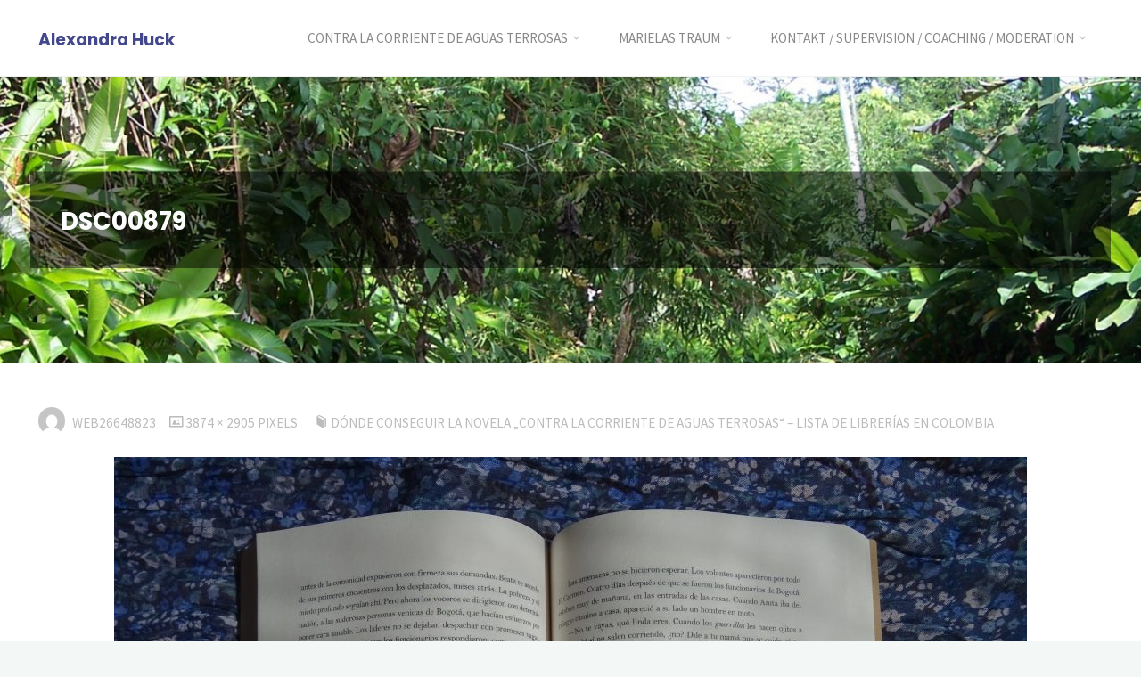

--- FILE ---
content_type: text/css
request_url: https://alexandrahuck.de/wp-content/themes/kahuna/resources/fonts/fontfaces.css?ver=1.6.2
body_size: 6314
content:
/**
 * Glyph fonts
 *
 * @package Kahuna
 */

/* System Fonts */
@font-face {
  font-family: "System Font";
  font-style: normal;
  src: -apple-system,BlinkMacSystemFont,"Segoe UI",Roboto,Oxygen-Sans,Ubuntu,Cantarell,"Helvetica Neue",sans-serif;
}
/* Glyph Icons */

@font-face {
  font-family: 'iconmeta';
  src:  url('iconmeta.eot?lfe45x');
  src:  url('iconmeta.eot?lfe45x#iefix') format('embedded-opentype'),
    url('iconmeta.ttf?lfe45x') format('truetype'),
    url('iconmeta.woff?lfe45x') format('woff'),
    url('iconmeta.svg?lfe45x#iconmeta') format('svg');
  font-weight: normal;
  font-style: normal;
}

[class^="icon-"]::before,
[class*=" icon-"]::before {
    font-family: 'iconmeta';
    font-style: normal;
    font-weight: normal;
    speak: never;
    display: inline-block;
    text-decoration: inherit;
    width: 1em;
    text-align: center;
    font-variant: normal;
    text-transform: none;
    line-height: inherit;
    cursor: inherit;
    font-size: inherit;
    -webkit-font-smoothing: antialiased;
    -moz-osx-font-smoothing: grayscale;
}

/* Metas */
.icon-category::before {  content: "\e93a"; }
.icon-author::before {  content: "\e961"; }
.icon-date::before {  content: "\e92c"; }
.icon-tag::before {  content: "\e910"; }
.icon-comments::before {  content: "\e94d"; }
.icon-edit::before {  content: "\e938"; }

/* Breadcrumbs */
.icon-bread-home::before {  content: "\e93e"; }
.icon-bread-arrow::before {  content: "\e914"; }

/* Navigation */
.icon-search::before { content: "\e949"; }
.icon-pagination-right::before {  content: "\e914"; }
.icon-pagination-left::before {  content: "\e913"; }
.icon-continue-reading::before {  content: "\e902"; }
.icon-fixed-nav::before {  content: "\e917"; }
.icon-menu::before { content: "\e94c"; }
.icon-cancel::before { content: "\e935"; }

/* Others */
.icon-back2top::before { content: '\e91d'; }

/* Post Formats */
.icon-image::before { content: "\e941"; }
.icon-audio::before { content: "\e952"; }
.icon-video::before { content: "\e963"; }
.icon-status::before { content: "\e945"; }
.icon-aside::before { content: "\e959"; }
.icon-link::before { content: "\e948"; }
.icon-chat::before { content: "\e92f"; }
.icon-quote::before { content: "\e957"; }
.icon-gallery::before { content: "\e942"; }

.entry-content blockquote::before { content: "\e957"; }

.icon-arrow-bold-down::before {
  content: "\e900";
}
.icon-arrow-bold-left::before {
  content: "\e901";
}
.icon-arrow-bold-right::before {
  content: "\e902";
}
.icon-arrow-bold-up::before {
  content: "\e903";
}
.icon-arrow-down::before {
  content: "\e904";
}
.icon-arrow-left::before {
  content: "\e905";
}
.icon-arrow-long-down::before {
  content: "\e906";
}
.icon-arrow-long-left::before {
  content: "\e907";
}
.icon-arrow-long-right::before {
  content: "\e908";
}
.icon-arrow-long-up::before {
  content: "\e909";
}
.icon-arrow-right::before {
  content: "\e90a";
}
.icon-arrow-up::before {
  content: "\e90b";
}
.icon-arrow-with-circle-down::before {
  content: "\e90c";
}
.icon-arrow-with-circle-left::before {
  content: "\e90d";
}
.icon-arrow-with-circle-right::before {
  content: "\e90e";
}
.icon-arrow-with-circle-up::before {
  content: "\e90f";
}
.icon-bookmark::before {
  content: "\e910";
}
.icon-bookmarks::before {
  content: "\e911";
}
.icon-chevron-down::before {
  content: "\e912";
}
.icon-chevron-left::before {
  content: "\e913";
}
.icon-chevron-right::before {
  content: "\e914";
}
.icon-chevron-small-down::before {
  content: "\e915";
}
.icon-chevron-small-left::before {
  content: "\e916";
}
.icon-chevron-small-right::before {
  content: "\e917";
}
.icon-chevron-small-up::before {
  content: "\e918";
}
.icon-chevron-thin-down::before {
  content: "\e919";
}
.icon-chevron-thin-left::before {
  content: "\e91a";
}
.icon-chevron-thin-right::before {
  content: "\e91b";
}
.icon-chevron-thin-up::before {
  content: "\e91c";
}
.icon-chevron-up::before {
  content: "\e91d";
}
.icon-chevron-with-circle-down::before {
  content: "\e91e";
}
.icon-chevron-with-circle-left::before {
  content: "\e91f";
}
.icon-chevron-with-circle-right::before {
  content: "\e920";
}
.icon-chevron-with-circle-up::before {
  content: "\e921";
}
.icon-dots-three-horizontal::before {
  content: "\e922";
}
.icon-triangle-down::before {
  content: "\e923";
}
.icon-triangle-left::before {
  content: "\e924";
}
.icon-triangle-right::before {
  content: "\e925";
}
.icon-triangle-up::before {
  content: "\e926";
}
.icon-archive::before {
  content: "\e927";
}
.icon-beamed-note::before {
  content: "\e928";
}
.icon-book::before {
  content: "\e929";
}
.icon-box::before {
  content: "\e92a";
}
.icon-browser::before {
  content: "\e92b";
}
.icon-calendar::before {
  content: "\e92c";
}
.icon-camera::before {
  content: "\e92d";
}
.icon-ccw::before {
  content: "\e92e";
}
.icon-chat::before {
  content: "\e92f";
}
.icon-check::before {
  content: "\e930";
}
.icon-circular-graph::before {
  content: "\e931";
}
.icon-clipboard::before {
  content: "\e932";
}
.icon-clock::before {
  content: "\e933";
}
.icon-code::before {
  content: "\e934";
}
.icon-cross::before {
  content: "\e935";
}
.icon-cw::before {
  content: "\e936";
}
.icon-cycle::before {
  content: "\e937";
}
.icon-edit::before {
  content: "\e938";
}
.icon-eye::before {
  content: "\e939";
}
.icon-folder::before {
  content: "\e93a";
}
.icon-grid::before {
  content: "\e93b";
}
.icon-heart-outlined::before {
  content: "\e93c";
}
.icon-heart::before {
  content: "\e93d";
}
.icon-home::before {
  content: "\e93e";
}
.icon-hour-glass::before {
  content: "\e93f";
}
.icon-image-inverted::before {
  content: "\e940";
}
.icon-image::before {
  content: "\e941";
}
.icon-images::before {
  content: "\e942";
}
.icon-infinity::before {
  content: "\e943";
}
.icon-info-with-circle::before {
  content: "\e944";
}
.icon-info::before {
  content: "\e945";
}
.icon-level-down::before {
  content: "\e946";
}
.icon-level-up::before {
  content: "\e947";
}
.icon-link::before {
  content: "\e948";
}
.icon-magnifying-glass::before {
  content: "\e949";
}
.icon-mail::before {
  content: "\e94a";
}
.icon-megaphone::before {
  content: "\e94b";
}
.icon-menu::before {
  content: "\e94c";
}
.icon-message::before {
  content: "\e94d";
}
.icon-mic::before {
  content: "\e94e";
}
.icon-minus::before {
  content: "\e94f";
}
.icon-new-message::before {
  content: "\e950";
}
.icon-news::before {
  content: "\e951";
}
.icon-note::before {
  content: "\e952";
}
.icon-pencil::before {
  content: "\e953";
}
.icon-phone::before {
  content: "\e954";
}
.icon-plus::before {
  content: "\e955";
}
.icon-price-tag::before {
  content: "\e956";
}
.icon-quote::before {
  content: "\e957";
}
.icon-reply::before {
  content: "\e958";
}
.icon-star-outlined::before {
  content: "\e959";
}
.icon-star::before {
  content: "\e95a";
}
.icon-sweden::before {
  content: "\e95b";
}
.icon-tag2::before {
  content: "\e95c";
}
.icon-text-document-inverted::before {
  content: "\e95d";
}
.icon-text-document::before {
  content: "\e95e";
}
.icon-time-slot::before {
  content: "\e95f";
}
.icon-typing::before {
  content: "\e960";
}
.icon-user::before {
  content: "\e961";
}
.icon-users::before {
  content: "\e962";
}
.icon-video::before {
  content: "\e963";
}
.icon-spinner::before {
  content: "\e97a";
}
.icon-spinner2::before {
  content: "\e97b";
}
.icon-spinner3::before {
  content: "\e97c";
}
.icon-spinner4::before {
  content: "\e97d";
}
.icon-spinner5::before {
  content: "\e97e";
}
.icon-spinner6::before {
  content: "\e97f";
}
.icon-spinner7::before {
  content: "\e980";
}
.icon-spinner8::before {
  content: "\e981";
}
.icon-spinner9::before {
  content: "\e982";
}
.icon-spinner10::before {
  content: "\e983";
}
.icon-office::before {
  content: "\e990";
}
.icon-library::before {
  content: "\e991";
}
.icon-location2::before {
  content: "\e992";
}
.icon-compass::before {
  content: "\e993";
}
.icon-printer::before {
  content: "\e994";
}
.icon-display::before {
  content: "\e995";
}
.icon-mobile::before {
  content: "\e996";
}
.icon-mobile2::before {
  content: "\e997";
}
.icon-tablet::before {
  content: "\e998";
}
.icon-hour-glass2::before {
  content: "\e999";
}
.icon-sphere::before {
  content: "\e99a";
}
.icon-earth::before {
  content: "\e99b";
}
.icon-attachment::before {
  content: "\e99c";
}

/* El icons */
.icon-el-comment::before { content: "\e800"; }
.icon-el-user::before { content: "\e801"; }
.icon-el-tag::before { content: "\e802"; }
.icon-el-down-dir::before { content: "\e803"; }
.icon-el-edit::before { content: "\e804"; }
.icon-el-category::before { content: "\e805"; }
.icon-el-right-dir::before, .icon-right-dir::before { content: "\e806"; }
.icon-el-angle-left::before { content: "\e807"; }
.icon-el-angle-right::before { content: "\e808"; }
.icon-el-angle-up::before { content: "\e809"; }
.icon-el-angle-down::before { content: "\e80a"; }
.icon-el-minus::before { content: "\e80b"; }
.icon-el-left-open::before { content: "\e80c"; }
.icon-el-time::before { content: "\e80d"; }
.icon-el-up::before { content: "\e80e"; }
.icon-el-quote::before { content: "\e80f"; }
.icon-el-bookmark::before { content: "\e810"; }
.icon-el-left-dir::before { content: "\e811"; }
.icon-el-up-open::before { content: "\e812"; }
.icon-el-ok::before { content: "\e813"; }
.icon-el-cancel::before { content: "\e814"; }
.icon-el-comments::before { content: "\e815"; }
.icon-el-search::before { content: "\e816"; }
.icon-el-category2::before { content: "\e817"; }
.icon-el-link::before { content: "\e818"; }
.icon-el-up-dir::before { content: "\e819"; }
.icon-el-info::before { content: "\e81a"; }
.icon-el-share::before { content: "\e81b"; }
.icon-el-folder-close::before { content: "\e81c"; }
.icon-el-folder-open::before { content: "\e81d"; }
.icon-el-right-open::before { content: "\e81e"; }
.icon-el-home::before { content: "\e81f"; }
.icon-el-menu::before { content: "\e820"; }
.icon-el-plus::before { content: "\e821"; }
.icon-el-down-open::before { content: "\e822"; }
.icon-el-audio::before { content: "\e823"; }
.icon-el-image::before { content: "\e824"; }
.icon-el-camera::before { content: "\e825"; }
.icon-el-down::before { content: "\e826"; }
.icon-el-left::before { content: "\e827"; }
.icon-el-right::before { content: "\e828"; }
.icon-el-video::before { content: "\e829"; }
.icon-el-aside::before { content: "\e82a"; }
.icon-el-date::before { content: "\e82b"; }
.icon-el-star-empty::before { content: "\e82c"; }
.icon-el-star::before { content: "\e82d"; }
.icon-el-mail::before { content: "\e82e"; }
.icon-el-home-1::before { content: "\e82f"; }
.icon-el-attach::before { content: "\e830"; }
.icon-el-eye::before, .icon-eye-on::before { content: "\e831"; }
.icon-el-eye-off::before, .icon-eye-off::before { content: "\e832"; }
.icon-el-tags::before { content: "\e833"; }
.icon-el-flag::before { content: "\e834"; }
.icon-el-warning::before { content: "\e835"; }
.icon-el-location::before { content: "\e836"; }
.icon-el-trash::before { content: "\e837"; }
.icon-el-doc::before { content: "\e838"; }
.icon-el-phone::before { content: "\e839"; }
.icon-el-cog::before { content: "\e83a"; }
.icon-el-basket::before { content: "\e83b"; }
.icon-el-basket-circled::before { content: "\e83c"; }
.icon-el-wrench::before { content: "\e83d"; }
.icon-el-wrench-circled::before { content: "\e83e"; }
.icon-el-mic::before { content: "\e83f"; }
.icon-el-volume::before { content: "\e840"; }
.icon-el-volume-down::before { content: "\e841"; }
.icon-el-volume-off::before { content: "\e842"; }
.icon-el-headphones::before { content: "\e843"; }
.icon-el-lightbulb::before { content: "\e844"; }
.icon-el-resize-full::before { content: "\e845"; }
.icon-el-resize-full-alt::before { content: "\e846"; }
.icon-el-resize-small::before { content: "\e847"; }
.icon-el-resize-vertical::before { content: "\e848"; }
.icon-el-resize-horizontal::before { content: "\e849"; }
.icon-el-move::before { content: "\e84a"; }
.icon-el-zoom-in::before { content: "\e84b"; }
.icon-el-zoom-out::before { content: "\e84c"; }
.icon-el-arrows-cw::before { content: "\e84d"; }
.icon-el-desktop::before { content: "\e84e"; }
.icon-el-inbox::before { content: "\e84f"; }
.icon-el-cloud::before { content: "\e850"; }
.icon-el-book::before { content: "\e851"; }
.icon-el-certificate::before { content: "\e852"; }
.icon-el-tasks::before { content: "\e853"; }
.icon-el-thumbs-up::before { content: "\e854"; }
.icon-el-thumbs-down::before { content: "\e855"; }
.icon-el-help-circled::before { content: "\e856"; }
.icon-el-star-circled::before { content: "\e857"; }
.icon-el-bell::before { content: "\e858"; }
.icon-el-rss::before { content: "\e859"; }
.icon-el-trash-circled::before { content: "\e85a"; }
.icon-el-cogs::before { content: "\e85b"; }
.icon-el-cog-circled::before { content: "\e85c"; }
.icon-el-calendar-circled::before { content: "\e85d"; }
.icon-el-mic-circled::before { content: "\e85e"; }
.icon-el-volume-up::before { content: "\e85f"; }
.icon-el-print::before { content: "\e860"; }
.icon-el-edit-alt::before { content: "\e861"; }
.icon-el-edit-2::before { content: "\e862"; }
.icon-el-block::before { content: "\e863"; }

/* Tabbed widget icons */
.icon-widget-time::before { content: "\e82b"; }
.icon-widget-star::before {  content: "\e959"; content: "\e95a"; }
.icon-widget-comments::before { content: "\e94d"; }
.icon-widget-tags::before { content: "\e910"; }

/* Contact widget icons */
.icon-widget-location::before { content: "\e836"; }
.icon-widget-phone::before { content: "\e954"; }
.icon-widget-mobile::before { content: "\e996"; }
.icon-widget-mail::before { content: "\e94a"; }
.icon-widget-link::before { content: "\e948"; }
.icon-widget-opening-hours::before { content: "\e92c"; }

/* Contact template icons */
.icon-template-location::before { content: "\e836"; }
.icon-template-phone::before { content: "\e954"; }
.icon-template-mobile::before { content: "\e996"; }
.icon-template-mail::before { content: "\e94a"; }

/* Social Icons */
@font-face {
    font-family: 'socials';
    src: url('socials.eot');
    src: url('socials.eot?#iefix') format('embedded-opentype'),
       url('socials.woff') format('woff'),
       url('socials.ttf') format('truetype'),
       url('socials.svg?#socials') format('svg');
    font-weight: normal;
    font-style: normal;
}

.socials a::before,
[class^="socicon-"]::before,
[class*=" socicon-"]::before {
    font-family: "socials";
    font-style: normal;
    font-weight: normal;
    speak: never;
    content:  '\e83d';
    display: inline-block;
    text-decoration: inherit;
    text-align: center;
    font-variant: normal;
    text-transform: none;
    -webkit-font-smoothing: antialiased;
    -moz-osx-font-smoothing: grayscale;
}

.socials a[href*=".com"]::before, .socials a { }

.socials a[href*="duckduckgo.com"]::before, .socials a.duckduckgo::before { content: '\e801'; }
.socials a[href*="aim.com"]::before, .socials a.aim::before { content: '\e802'; }
.socials a[href*="delicious.com"]::before, .socials a.delicious::before { content: '\e803'; }
.socials a[href*="paypal.com"]::before, .socials a.paypal::before { content: '\e804'; }
.socials a[href*="flattr.com"]::before, .socials a.flattr::before { content: '\e805'; }
.socials a.android::before { content: '\e806'; }
.socials a[href*="eventful.com"]::before, .socials a.eventful::before { content: '\e807'; }
.socials a[href*="smashingmagazine.com"]::before, .socials a.smashingmagazine::before { content: '\e808'; }
.socials a[href*="plus.google.com"]::before, .socials a.googleplus::before { content: '\e809'; }
.socials a[href*="wikipedia.org"]::before, .socials a.wikipedia::before { content: '\e80a'; }
.socials a[href*="lanyrd.com"]::before, .socials a.lanyrd::before { content: '\e80b'; }
.socials a.calendar::before { content: '\e80c'; }
.socials a[href*="stumbleupon.com"]::before, .socials a.stumbleupon::before { content: '\e80d'; }
.socials a[href*="500px.com"]::before, .socials a.\35 00px::before { content: '\e80e'; }
.socials a[href*="pinterest.com"]::before, .socials a.pinterest::before { content: '\e80f'; }
.socials a.bitcoin::before { content: '\e810'; }
.socials a.firefox::before { content: '\e811'; }
.socials a[href*="foursquare.com"]::before, .socials a.foursquare::before { content: '\e812'; }
.socials a.chrome::before { content: '\e813'; }
.socials a.ie::before, .socials a.internetexplorer { content: '\e814'; }
.socials a[href^="tel:"]::before, .socials a.phone::before { content: '\e815'; }
.socials a[href*="grooveshark.im"]::before, .socials a.grooveshark::before { content: '\e816'; }
.socials a[href*="99designs.com"]::before, .socials a.\39 9designs::before { content: '\e817'; }
.socials a.code::before { content: '\e818'; }
.socials a[href*="digg.com"]::before, .socials a.digg::before { content: '\e819'; }
.socials a[href*="spotify.com"]::before, .socials a.spotify::before { content: '\e81a'; }
.socials a[href*="reddit.com"]::before, .socials a.reddit::before { content: '\e81b'; }
.socials a.about::before { content: '\e81c'; }
.socials a[href*="codeopen.io"]::before, .socials a.codeopen::before { content: '\e81d'; }
.socials a[href*="itunes.apple.com"]::before, .socials a.appstore::before { content: '\e81e'; }
.socials a[href*="creativecommons.org"]::before, .socials a.cc::before, .socials a.creativecommons { content: '\e820'; }
.socials a[href*="dribble.com"]::before, .socials a.dribbble::before { content: '\e821'; }
.socials a[href*="evernote.com"]::before, .socials a.evernote::before { content: '\e822'; }
.socials a[href*="flickr.com"]::before, .socials a.flickr::before { content: '\e823'; }
.socials a.link2::before, .socials a.url2 { content: '\e824'; }
.socials a[href*="viadeo.com"]::before, .socials a.viadeo::before { content: '\e825'; }
.socials a[href*="instapaper.com"]::before, .socials a.instapaper::before { content: '\e826'; }
.socials a[href*="weibo.com"]::before, .socials a.weibo::before { content: '\e827'; }
.socials a[href*="klout.com"]::before, .socials a.klout::before { content: '\e828'; }
.socials a[href*="linkedin.com"]::before, .socials a.linkedin::before { content: '\e829'; }
.socials a[href*="meetup.com"]::before, .socials a.meetup::before { content: '\e82a'; }
.socials a[href*="vk.com"]::before, .socials a.vk::before { content: '\e82b'; }
.socials a[href*="plancast.com"]::before, .socials a.plancast::before { content: '\e82c'; }
.socials a[href*="disqus.com"]::before, .socials a.disqus::before { content: '\e82d'; }
.socials a[href*="/feed"]::before, .socials a[href*="/rss"]::before, .socials a.rss::before, .socials a.feed::before { content: '\e82e'; }
.socials a[href^="callto:"]::before, .socials a.skype::before { content: '\e82f'; }
.socials a[href*="twitter.com"]::before, .socials a.twitter::before { content: '\e830'; }
.socials a[href*="youtube.com"]::before, .socials a.youtube::before { content: '\e831'; }
.socials a[href*="vimeo.com"]::before, .socials a.vimeo::before { content: '\e832'; }
.socials a.windows::before { content: '\e833'; }
.socials a[href*="xing.com"]::before, .socials a.xing::before { content: '\e834'; }
.socials a[href*="yahoo.com"]::before, .socials a.yahoo::before { content: '\e835'; }
/*.socials a.search3::before { content: '\e836'; } */
.socials a[href*="mailto:"]::before, .socials a.email::before { content: '\e837'; }
.socials a.cloud::before { content: '\e838'; }
.socials a[href*="myspace.com"]::before, .socials a.myspace::before { content: '\e839'; }
.socials a.podcast::before { content: '\e83a'; }
.socials a[href*="amazon.com"]::before, .socials a.amazon::before { content: '\e83b'; }
.socials a[href*="steampowered.com"]::before, .socials a.steam::before { content: '\e83c'; }
.socials a.link::before { content: '\e83d'; }
.socials a[href*="dropbox.com"]::before, .socials a.dropbox::before { content: '\e83e'; }
.socials a[href*="ebay."]::before, .socials a.ebay::before { content: '\e83f'; }
.socials a[href*="facebook.com"]::before, .socials a.facebook::before { content: '\e840'; }
.socials a.github2::before { content: '\e841'; }
.socials a[href*="github.com"]::before, .socials a.github::before { content: '\e842'; }
.socials a[href*="play.google.com"]::before, .socials a.googleplay::before { content: '\e843'; }
.socials a.itunes::before { content: '\e844'; }
.socials a[href*="plurk.com"]::before, .socials a.plurk::before { content: '\e845'; }
.socials a[href*="songkick.com"]::before, .socials a.songkick::before { content: '\e846'; }
.socials a[href*="last.fm"]::before, .socials a.lastfm::before { content: '\e847'; }
.socials a[href*="gmail.com"]::before, .socials a.gmail::before { content: '\e848'; }
.socials a[href*="pinboard.in"]::before, .socials a.pinboard::before { content: '\e849'; }
.socials a[href*="openid.net"]::before, .socials a.openid::before { content: '\e84a'; }
.socials a[href*="quora.com"]::before, .socials a.quora::before { content: '\e84b'; }
.socials a[href*="soundcloud.com"]::before, .socials a.soundcloud::before { content: '\e84c'; }
.socials a[href*="tumblr.com"]::before, .socials a.tumblr::before { content: '\e84d'; }
/*.socials a.search2::before { content: '\e84e'; } */
.socials a[href*="wordpress.com"]::before, .socials a[href*="wordpress.org"]::before, .socials a.wordpress::before { content: '\e84f'; }
.socials a[href*="yelp.com"]::before, .socials a.yelp::before { content: '\e850'; }
.socials a[href*="intensedebate.com"]::before, .socials a.intensedebate::before { content: '\e851'; }
.socials a[href*="eventbrite.com"]::before, .socials a.eventbrite::before { content: '\e852'; }
.socials a[href*="scribd.com"]::before, .socials a.scribd::before { content: '\e853'; }
/*.socials a.search::before { content: '\e854'; } */
.socials a[href*="stripe.com"]::before, .socials a.stripe::before { content: '\e855'; }
.socials a[href*="opentable.com"]::before, .socials a.opentable::before { content: '\e856'; }
.socials a.cart::before { content: '\e857'; }
.socials a.opera::before { content: '\e858'; }
.socials a[href*="angel.co"]::before, .socials a.angellist::before { content: '\e859'; }
.socials a[href*="instagram.com"]::before, .socials a.instagram::before { content: '\e85a'; }
.socials a[href*="dwolla.com"]::before, .socials a.dwolla::before { content: '\e85b'; }
.socials a[href*="app.net"]::before, .socials a.appnet::before { content: '\e85c'; }
.socials a[href*="drupal.org"]::before, .socials a.drupal::before { content: '\e85f'; }
.socials a[href*="buffer.com"]::before, .socials a.buffer::before { content: '\e860'; }
.socials a[href*="getpocket.com"]::before, .socials a.pocket::before { content: '\e861'; }
.socials a[href*="bitbucket.org"]::before, .socials a.bitbucket::before { content: '\e862'; }
.socials a.phone2::before { content: '\e863'; }
.socials a[href*="stackoverflow.com"]::before, .socials a.stackoverflow::before { content: '\e865'; }
.socials a[href*="news.ycombinator.com"]::before, .socials a.hackernews::before { content: '\e866'; }
.socials a.lkdto::before { content: '\e867'; }
.socials a.twitter2::before { content: '\e868'; }
.socials a.phone3::before { content: '\e869'; }
.socials a.mobile::before { content: '\e86a'; }
.socials a.support::before { content: '\e86b'; }
.socials a[href*="twitch.tv"]::before, .socials a.twitch::before { content: '\e86c'; }
.socials a.beer::before { content: '\e86d'; }

.socicon-duckduckgo::before { content: '\e801'; }
.socicon-aim::before { content: '\e802'; }
.socicon-delicious::before { content: '\e803'; }
.socicon-paypal::before { content: '\e804'; }
.socicon-flattr::before { content: '\e805'; }
.socicon-android::before { content: '\e806'; }
.socicon-eventful::before { content: '\e807'; }
.socicon-smashingmagazine::before { content: '\e808'; }
.socicon-googleplus::before { content: '\e809'; }
.socicon-wikipedia::before { content: '\e80a'; }
.socicon-lanyrd::before { content: '\e80b'; }
.socicon-calendar::before { content: '\e80c'; }
.socicon-stumbleupon::before { content: '\e80d'; }
.socicon-500px::before { content: '\e80e'; }
.socicon-pinterest::before { content: '\e80f'; }
.socicon-bitcoin::before { content: '\e810'; }
.socicon-firefox::before { content: '\e811'; }
.socicon-foursquare::before { content: '\e812'; }
.socicon-chrome::before { content: '\e813'; }
.socicon-internetexplorer::before { content: '\e814'; }
.socicon-phone::before { content: '\e815'; }
.socicon-grooveshark::before { content: '\e816'; }
.socicon-99designs::before { content: '\e817'; }
.socicon-code::before { content: '\e818'; }
.socicon-digg::before { content: '\e819'; }
.socicon-spotify::before { content: '\e81a'; }
.socicon-reddit::before { content: '\e81b'; }
.socicon-about::before { content: '\e81c'; }
.socicon-codeopen::before { content: '\e81d'; }
.socicon-appstore::before { content: '\e81e'; }
.socicon-creativecommons::before { content: '\e820'; }
.socicon-dribbble::before { content: '\e821'; }
.socicon-evernote::before { content: '\e822'; }
.socicon-flickr::before { content: '\e823'; }
.socicon-link2::before { content: '\e824'; }
.socicon-viadeo::before { content: '\e825'; }
.socicon-instapaper::before { content: '\e826'; }
.socicon-weibo::before { content: '\e827'; }
.socicon-klout::before { content: '\e828'; }
.socicon-linkedin::before { content: '\e829'; }
.socicon-meetup::before { content: '\e82a'; }
.socicon-vk::before { content: '\e82b'; }
.socicon-plancast::before { content: '\e82c'; }
.socicon-disqus::before { content: '\e82d'; }
.socicon-feed::before { content: '\e82e'; }
.socicon-skype::before { content: '\e82f'; }
.socicon-twitter::before { content: '\e830'; }
.socicon-youtube::before { content: '\e831'; }
.socicon-vimeo::before { content: '\e832'; }
.socicon-windows::before { content: '\e833'; }
.socicon-xing::before { content: '\e834'; }
.socicon-yahoo::before { content: '\e835'; }
.socicon-email::before { content: '\e837'; }
.socicon-cloud::before { content: '\e838'; }
.socicon-myspace::before { content: '\e839'; }
.socicon-podcast::before { content: '\e83a'; }
.socicon-amazon::before { content: '\e83b'; }
.socicon-steam::before { content: '\e83c'; }
.socicon-link::before { content: '\e83d'; }
.socicon-dropbox::before { content: '\e83e'; }
.socicon-ebay::before { content: '\e83f'; }
.socicon-facebook::before { content: '\e840'; }
.socicon-github2::before { content: '\e841'; }
.socicon-github::before { content: '\e842'; }
.socicon-googleplay::before { content: '\e843'; }
.socicon-itunes::before { content: '\e844'; }
.socicon-plurk::before { content: '\e845'; }
.socicon-songkick::before { content: '\e846'; }
.socicon-lastfm::before { content: '\e847'; }
.socicon-gmail::before { content: '\e848'; }
.socicon-pinboard::before { content: '\e849'; }
.socicon-openid::before { content: '\e84a'; }
.socicon-quora::before { content: '\e84b'; }
.socicon-soundcloud::before { content: '\e84c'; }
.socicon-tumblr::before { content: '\e84d'; }
.socicon-wordpress::before { content: '\e84f'; }
.socicon-yelp::before { content: '\e850'; }
.socicon-intensedebate::before { content: '\e851'; }
.socicon-eventbrite::before { content: '\e852'; }
.socicon-scribd::before { content: '\e853'; }
.socicon-stripe::before { content: '\e855'; }
.socicon-opentable::before { content: '\e856'; }
.socicon-cart::before { content: '\e857'; }
.socicon-opera::before { content: '\e858'; }
.socicon-angellist::before { content: '\e859'; }
.socicon-instagram::before { content: '\e85a'; }
.socicon-dwolla::before { content: '\e85b'; }
.socicon-appnet::before { content: '\e85c'; }
.socicon-drupal::before { content: '\e85f'; }
.socicon-buffer::before { content: '\e860'; }
.socicon-pocket::before { content: '\e861'; }
.socicon-bitbucket::before { content: '\e862'; }
.socicon-phone2::before { content: '\e863'; }
.socicon-stackoverflow::before { content: '\e865'; }
.socicon-hackernews::before { content: '\e866'; }
.socicon-lkdto::before { content: '\e867'; }
.socicon-twitter2::before { content: '\e868'; }
.socicon-phone3::before { content: '\e869'; }
.socicon-mobile::before { content: '\e86a'; }
.socicon-support::before { content: '\e86b'; }
.socicon-twitch::before { content: '\e86c'; }
.socicon-beer::before { content: '\e86d'; }

/* Blocks font */
@font-face {
    font-family: 'kahuna-blocks';
    src: url('blocks.eot');
    src: url('blocks.eot?#iefix') format('embedded-opentype'),
        url('blocks.woff') format('woff'),
        url('blocks.ttf') format('truetype'),
        url('blocks.svg?#blocks') format('svg');
    font-weight: normal;
    font-style: normal;
}

[class^="blicon-"]::before,
[class*=" blicon-"]::before {
    font-family: "kahuna-blocks";
    font-style: normal;
    font-weight: normal;
    speak: never;
    display: inline-block;
    text-decoration: inherit;
    width: 1em;
    text-align: center;
    font-variant: normal;
    text-transform: none;
    line-height: inherit;
    cursor: inherit;
    font-size: inherit;
    -webkit-font-smoothing: antialiased;
    -moz-osx-font-smoothing: grayscale;
}

.customize-control-cryout-iconselect select,
.customize-control-cryout-iconselect select option,
.customize-control-cryout-iconselect .select2-container,
.select2-container.cryout-iconselect .select2-results__option {
	font-family: "kahuna-blocks", -apple-system, BlinkMacSystemFont, sans-serif;
}

.blicon-toggle::before { content: "\e003"; }
.blicon-layout::before { content: "\e004"; }
.blicon-lock::before { content: "\e007"; }
.blicon-unlock::before { content: "\e008"; }
.blicon-target::before { content: "\e012"; }
.blicon-disc::before { content: "\e019"; }
.blicon-microphone::before { content: "\e048"; }
.blicon-play::before { content: "\e052"; }
.blicon-cloud2::before { content: "\e065"; }
.blicon-cloud-upload::before { content: "\e066"; }
.blicon-cloud-download::before { content: "\e067"; }
.blicon-plus2::before { content: "\e114"; }
.blicon-minus2::before { content: "\e115"; }
.blicon-check2::before { content: "\e116"; }
.blicon-cross2::before { content: "\e117"; }
.blicon-users2::before { content: "\e00a"; }
.blicon-user::before { content: "\e00b"; }
.blicon-trophy::before { content: "\e00c"; }
.blicon-speedometer::before { content: "\e00d"; }
.blicon-screen-tablet::before { content: "\e00f"; }
.blicon-screen-smartphone::before { content: "\e01a"; }
.blicon-screen-desktop::before { content: "\e01b"; }
.blicon-plane::before { content: "\e01c"; }
.blicon-notebook::before { content: "\e01d"; }
.blicon-magic-wand::before { content: "\e01e"; }
.blicon-hourglass2::before { content: "\e01f"; }
.blicon-graduation::before { content: "\e02a"; }
.blicon-fire::before { content: "\e02b"; }
.blicon-eyeglass::before { content: "\e02c"; }
.blicon-energy::before { content: "\e02d"; }
.blicon-chemistry::before { content: "\e02e"; }
.blicon-bell::before { content: "\e02f"; }
.blicon-badge::before { content: "\e03a"; }
.blicon-speech::before { content: "\e03b"; }
.blicon-puzzle::before { content: "\e03c"; }
.blicon-printer::before { content: "\e03d"; }
.blicon-present::before { content: "\e03e"; }
.blicon-pin::before { content: "\e03f"; }
.blicon-picture2::before { content: "\e04a"; }
.blicon-map::before { content: "\e04b"; }
.blicon-layers::before { content: "\e04c"; }
.blicon-globe::before { content: "\e04d"; }
.blicon-globe2::before { content: "\e04e"; }
.blicon-folder::before { content: "\e04f"; }
.blicon-feed::before { content: "\e05a"; }
.blicon-drop::before { content: "\e05b"; }
.blicon-drawar::before { content: "\e05c"; }
.blicon-docs::before { content: "\e05d"; }
.blicon-directions::before { content: "\e05e"; }
.blicon-direction::before { content: "\e05f"; }
.blicon-cup2::before { content: "\e06b"; }
.blicon-compass::before { content: "\e06c"; }
.blicon-calculator::before { content: "\e06d"; }
.blicon-bubbles::before { content: "\e06e"; }
.blicon-briefcase::before { content: "\e06f"; }
.blicon-book-open::before { content: "\e07a"; }
.blicon-basket::before { content: "\e07b"; }
.blicon-bag::before { content: "\e07c"; }
.blicon-wrench::before { content: "\e07f"; }
.blicon-umbrella::before { content: "\e08a"; }
.blicon-tag::before { content: "\e08c"; }
.blicon-support::before { content: "\e08d"; }
.blicon-share::before { content: "\e08e"; }
.blicon-share2::before { content: "\e08f"; }
.blicon-rocket::before { content: "\e09a"; }
.blicon-question::before { content: "\e09b"; }
.blicon-pie-chart2::before { content: "\e09c"; }
.blicon-pencil2::before { content: "\e09d"; }
.blicon-note::before { content: "\e09e"; }
.blicon-music-tone-alt::before { content: "\e09f"; }
.blicon-list2::before { content: "\e0a0"; }
.blicon-like::before { content: "\e0a1"; }
.blicon-home2::before { content: "\e0a2"; }
.blicon-grid::before { content: "\e0a3"; }
.blicon-graph::before { content: "\e0a4"; }
.blicon-equalizer::before { content: "\e0a5"; }
.blicon-dislike::before { content: "\e0a6"; }
.blicon-calender::before { content: "\e0a7"; }
.blicon-bulb::before { content: "\e0a8"; }
.blicon-chart::before { content: "\e0a9"; }
.blicon-clock::before { content: "\e0af"; }
.blicon-envolope::before { content: "\e0b1"; }
.blicon-flag::before { content: "\e0b3"; }
.blicon-folder2::before { content: "\e0b4"; }
.blicon-heart2::before { content: "\e0b5"; }
.blicon-info::before { content: "\e0b6"; }
.blicon-link::before { content: "\e0b7"; }
.blicon-refresh::before { content: "\e0bc"; }
.blicon-reload::before { content: "\e0bd"; }
.blicon-settings::before { content: "\e0be"; }
.blicon-arrow-down::before { content: "\e604"; }
.blicon-arrow-left::before { content: "\e605"; }
.blicon-arrow-right::before { content: "\e606"; }
.blicon-arrow-up::before { content: "\e607"; }
.blicon-paypal::before { content: "\e608"; }
.blicon-home::before { content: "\e800"; }
.blicon-apartment::before { content: "\e801"; }
.blicon-data::before { content: "\e80e"; }
.blicon-cog::before { content: "\e810"; }
.blicon-star::before { content: "\e814"; }
.blicon-star-half::before { content: "\e815"; }
.blicon-star-empty::before { content: "\e816"; }
.blicon-paperclip::before { content: "\e819"; }
.blicon-eye2::before { content: "\e81b"; }
.blicon-license::before { content: "\e822"; }
.blicon-picture::before { content: "\e827"; }
.blicon-book::before { content: "\e828"; }
.blicon-bookmark::before { content: "\e829"; }
.blicon-users::before { content: "\e82b"; }
.blicon-store::before { content: "\e82d"; }
.blicon-calendar::before { content: "\e836"; }
.blicon-keyboard::before { content: "\e837"; }
.blicon-spell-check::before { content: "\e838"; }
.blicon-screen::before { content: "\e839"; }
.blicon-smartphone::before { content: "\e83a"; }
.blicon-tablet::before { content: "\e83b"; }
.blicon-laptop::before { content: "\e83c"; }
.blicon-laptop-phone::before { content: "\e83d"; }
.blicon-construction::before { content: "\e841"; }
.blicon-pie-chart::before { content: "\e842"; }
.blicon-gift::before { content: "\e844"; }
.blicon-diamond::before { content: "\e845"; }
.blicon-cup3::before { content: "\e848"; }
.blicon-leaf::before { content: "\e849"; }
.blicon-earth::before { content: "\e853"; }
.blicon-bullhorn::before { content: "\e859"; }
.blicon-hourglass::before { content: "\e85f"; }
.blicon-undo::before { content: "\e860"; }
.blicon-redo::before { content: "\e861"; }
.blicon-sync::before { content: "\e862"; }
.blicon-history::before { content: "\e863"; }
.blicon-download::before { content: "\e865"; }
.blicon-upload::before { content: "\e866"; }
.blicon-bug::before { content: "\e869"; }
.blicon-code::before { content: "\e86a"; }
.blicon-link2::before { content: "\e86b"; }
.blicon-unlink::before { content: "\e86c"; }
.blicon-thumbs-up::before { content: "\e86d"; }
.blicon-thumbs-down::before { content: "\e86e"; }
.blicon-magnifier::before { content: "\e86f"; }
.blicon-cross3::before { content: "\e870"; }
.blicon-menu::before { content: "\e871"; }
.blicon-list::before { content: "\e872"; }
.blicon-warning::before { content: "\e87c"; }
.blicon-question-circle::before { content: "\e87d"; }
.blicon-check::before { content: "\e87f"; }
.blicon-cross::before { content: "\e880"; }
.blicon-plus::before { content: "\e881"; }
.blicon-minus::before { content: "\e882"; }
.blicon-layers2::before { content: "\e88e"; }
.blicon-text-format::before { content: "\e890"; }
.blicon-text-size::before { content: "\e892"; }
.blicon-hand::before { content: "\e8a5"; }
.blicon-pointer-up::before { content: "\e8a6"; }
.blicon-pointer-right::before { content: "\e8a7"; }
.blicon-pointer-down::before { content: "\e8a8"; }
.blicon-pointer-left::before { content: "\e8a9"; }
.blicon-heart::before { content: "\e930"; }
.blicon-cloud::before { content: "\e931"; }
.blicon-trash::before { content: "\e933"; }
.blicon-user2::before { content: "\e934"; }
.blicon-key::before { content: "\e935"; }
.blicon-search::before { content: "\e936"; }
.blicon-settings2::before { content: "\e937"; }
.blicon-camera::before { content: "\e938"; }
.blicon-tag2::before { content: "\e939"; }
.blicon-bulb2::before { content: "\e93a"; }
.blicon-pencil::before { content: "\e93b"; }
.blicon-diamond2::before { content: "\e93c"; }
.blicon-location::before { content: "\e93e"; }
.blicon-eye::before { content: "\e93f"; }
.blicon-bubble::before { content: "\e940"; }
.blicon-stack::before { content: "\e941"; }
.blicon-cup::before { content: "\e942"; }
.blicon-phone::before { content: "\e943"; }
.blicon-news::before { content: "\e944"; }
.blicon-mail::before { content: "\e945"; }
.blicon-news2::before { content: "\e948"; }
.blicon-paperplane::before { content: "\e949"; }
.blicon-params2::before { content: "\e94a"; }
.blicon-data2::before { content: "\e94b"; }
.blicon-megaphone::before { content: "\e94c"; }
.blicon-study::before { content: "\e94d"; }
.blicon-chemistry2::before { content: "\e94e"; }
.blicon-fire2::before { content: "\e94f"; }
.blicon-paperclip2::before { content: "\e950"; }
.blicon-calendar2::before { content: "\e951"; }
.blicon-wallet::before { content: "\e952"; }

/* FIN */
